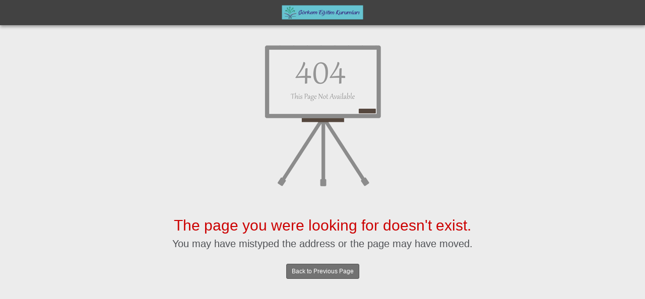

--- FILE ---
content_type: text/html; charset=UTF-8
request_url: https://grkmegitim.com/portfolio_category/toren/
body_size: 939
content:
<!DOCTYPE html>
<html lang="en">
    <head>
        <meta charset="utf-8">
        <title> : School Management System</title>
        <!--favican-->
        <link href="https://grkmegitim.com/backend/images/s-favican.png" rel="shortcut icon" type="image/x-icon">
        <!-- Bootstrap 3.3.5 -->
        <link rel="stylesheet" href="https://grkmegitim.com/backend/bootstrap/css/bootstrap.min.css">
        <style type="text/css">

            ::selection { background-color: #E13300; color: white; }
            ::-moz-selection { background-color: #E13300; color: white; }

            body {
                background-color: #ececec;
                margin:0px; padding:0;
                font: 13px/20px normal Helvetica, Arial, sans-serif;
                color: #4F5155;
            }
            a {
                color: #003399;
                background-color: transparent;
                font-weight: normal;
            }
            h1 {
                color: #444;
                background-color: transparent;
                border-bottom: 1px solid #D0D0D0;
                font-size: 19px;
                font-weight: normal;
                margin: 0 0 14px 0;
                padding: 14px 15px 10px 15px;
            }
            code {
                font-family: Consolas, Monaco, Courier New, Courier, monospace;
                font-size: 12px;
                background-color: #f9f9f9;
                border: 1px solid #D0D0D0;
                color: #002166;
                display: block;
                margin: 14px 0 14px 0;
                padding: 12px 10px 12px 10px;
            }
            #body {
                margin: 0 15px 0 15px;
            }
            p.footer {
                text-align: right;
                font-size: 11px;
                border-top: 1px solid #D0D0D0;
                line-height: 32px;
                padding: 0 10px 0 10px;
                margin: 20px 0 0 0;
            }
            /*#container {
                    margin: 10px;
                    border: 1px solid #D0D0D0;
                    box-shadow: 0 0 8px #D0D0D0;
            }*/
            .margin-auto{margin:0 auto; display:block; text-align:center}
            .main-header { padding: 10px 0 5px;
                           background-color: #424242; min-height:50px;
                           box-shadow: 0 3px 6px rgba(0,0,0,.16),0 3px 6px rgba(0,0,0,.23);}
            .logo-lg img {width: 85%;}
            .imgresponsive{ width:100%; display:block; height:auto;}
            .space30{ padding:40px 0}
            .font-size2{font-size:20px;}
            .btn2{margin-top:20px; background:#727272; border:1px solid #525252;}
            .btn2:hover{background:#070707;}
        </style>
    </head>
    <body>
        <header class="main-header">
            <div class="container">
                <div class="row">
                    <div class=""><img src="https://grkmegitim.com//uploads/school_content/admin_logo/1.png" class="margin-auto" width="162" height="29"  /></div>
                </div>
            </div>
        </header>
        <div class="container text-center">
            <div class="row">
                <div class="space30">
                    <img src="https://grkmegitim.com//backend/images/errorimg.png" class="img-responsive margin-auto" /></div>
                <h2 style="color:#C00">The page you were looking for doesn't exist.</h2>
                <p class="font-size2">You may have mistyped the address or the page may have moved.</p>
                <button onclick="history.go(-1);"  name="search"  class="btn btn2 btn-primary btn-sm checkbox-toggle">Back to Previous Page</button>
            </div>
        </div>
        <div id="container">
        </div>
    </body>
</html>


